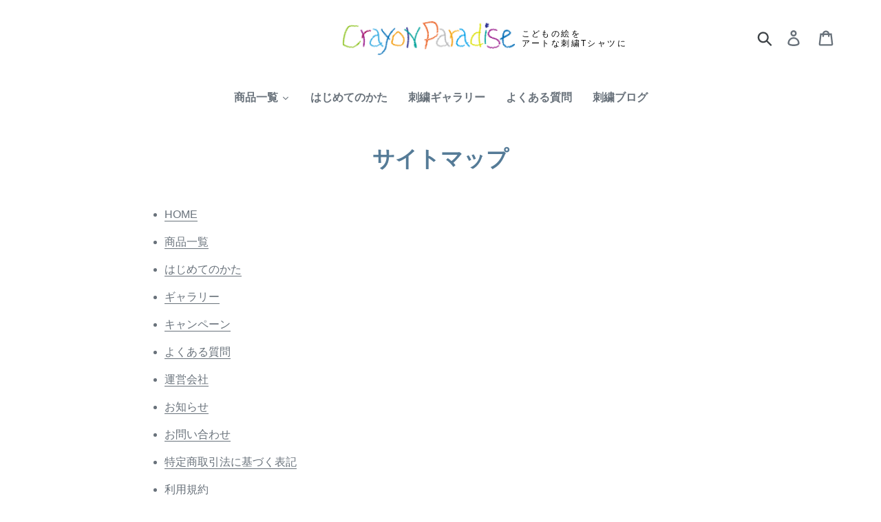

--- FILE ---
content_type: text/css
request_url: https://crayonparadise.com/cdn/shop/t/1/assets/custom.scss.css?v=65235780064313407161688103369
body_size: 2352
content:
@charset "UTF-8";body,input,textarea,button,select,a{font-family:Noto Sans JP,Yaku Han JP,YuGothic,\6e38\30b4\30b7\30c3\30af,\6e38\30b4\30b7\30c3\30af\4f53,Hiragino Kaku Gothic ProN,\30d2\30e9\30ae\30ce\89d2\30b4  ProN W3,YuGothic,\6e38\30b4\30b7\30c3\30af,Meiryo,\30e1\30a4\30ea\30aa,MS PGothic,\ff2d\ff33  \ff30\30b4\30b7\30c3\30af,sans-serif;color:#69727b}h1,h2,h3,h4,.h4,h5,.h5,h6,.h6,p,ul,li,dl,dt,th{font-family:YuGothic,\6e38\30b4\30b7\30c3\30af,\6e38\30b4\30b7\30c3\30af\4f53,Hiragino Kaku Gothic ProN,\30d2\30e9\30ae\30ce\89d2\30b4  ProN W3,YuGothic,\6e38\30b4\30b7\30c3\30af,Meiryo,\30e1\30a4\30ea\30aa,MS PGothic,\ff2d\ff33  \ff30\30b4\30b7\30c3\30af,sans-serif;letter-spacing:0}.section__ttl{font-size:2em;line-height:1.8}@media only screen and (max-width: 749px){.section__ttl{font-size:1.5em;line-height:1.5}}.h2{color:#4d7099;font-size:1.5em}a,a img{transition:.3s cubic-bezier(.44,.13,.48,.87)}a:not([disabled]):hover{color:#69727b}a:not([disabled]):hover img{opacity:.7}.list_all{margin-top:2em}@media only screen and (max-width: 749px){.pc_display{display:none}}@media only screen and (min-width: 750px){.sp_display{display:none}}@media only screen and (max-width: 749px){#shopify-section-slideshow,.slideshow__text-wrap--mobile{display:none!important}}@media only screen and (min-width: 750px){#shopify-section-1598918023912{display:none}[class*=index-section--flush]:first-child{margin-top:75px}}#shopify-section-slideshow{padding-top:0}#shopify-section-1598918023912{margin-top:0;padding-top:0}.slideshow{max-height:none}.form-vertical .submit_btn{width:260px;max-width:80%;line-height:40px;padding:0 1em;font-size:1em}.contact-form label{font-size:1.3em}.site-nav{padding:25px 0 0}.tmenu_item--root>ul.tmenu_submenu{-webkit-box-shadow:none!important;box-shadow:none!important;border:1px solid rgba(0,0,0,.05)}.tmenu_item--root>.tmenu_item_link{font-weight:700;padding-bottom:25px!important}.tmenu_item--root>.tmenu_item_link:hover,.tmenu_item--root>.tmenu_item_link:focus{color:#557b97!important}.tmenu_item_submenu_type_mega.tmenu_item_active .tmenu_submenu{padding:0!important;margin-top:0!important}.tmenu_submenu_type_mega>li.tmenu_item.tmenu_item_layout_image{padding:0!important}.tmenu_submenu_type_mega .tmenu_item_display_header>.tmenu_item_link{font-weight:600!important;font-size:18px;color:#4d7099;font-weight:700!important;border-bottom:0!important;margin:.3em 0}.box_r{background:#faede8;padding:1.5em}.box_r p{line-height:2.5}.rte .visitor_tab{display:flex;justify-content:space-between;flex-wrap:wrap;margin:40px 0 0}.rte .visitor_tab li{width:100%;color:#fff;font-size:.95em;background:#557b97;border:1px solid #557b97;list-style:none;line-height:40px;text-align:center;cursor:pointer;border-radius:50px;margin:0 0 8px;transition:.3s cubic-bezier(.44,.13,.48,.87)}.rte .visitor_tab li:hover,.rte .visitor_tab li.active{color:#557b97;background:#fff}@media only screen and (min-width: 750px){.rte .visitor_tab li{width:49%;line-height:50px}}@media only screen and (min-width: 1150px){.rte .visitor_tab li{width:24.5%}}.visitor_block{background:#fff;padding-top:40px}.visitor_block .visitor_cont{display:none}.visitor_block .visitor_cont.is-show{display:block}.section_cont h2{font-size:1.8em;color:#557b97;line-height:1.8}@media only screen and (max-width: 749px){.section_cont h2{font-size:1.5em;line-height:1.5}}.section_cont h2 a{color:#4d7099}.section_cont h2 a:hover{color:#557b97}.section_cont h3{font-size:1.4em;margin:2em 0 1em;color:#557b97;line-height:1.8}@media only screen and (max-width: 749px){.section_cont h3{font-size:1.2em;line-height:1.5}}.section_cont h3 span{font-weight:400;font-size:.7em;display:inline-block;vertical-align:middle;border:1px solid #557b97;padding:.4em;margin-top:-.1em}.section_cont h4{text-align:center;color:#fff;background:#557b97;padding:.5em}.section_cont h5{font-size:20px;font-weight:400;margin-top:1.5em;margin-bottom:1em}.section_cont .note{font-size:.9em;border:0;padding:0}.section_cont h4{font-size:1.2em;margin:1em 0!important}@media only screen and (max-width: 749px){.section-header{padding-top:40px}}.section_cp *{line-height:1.8}.section_cp p{line-height:2.4}.section_cp p a{color:#4d7099}.section_cp p a:hover{color:#557b97}.section_faq h3{font-size:1.2em;margin:1.5em 0 .3em;line-height:1.8}.section__column{margin-bottom:1.5em;display:block}.section__column>div{margin-bottom:1em;width:100%}@media only screen and (min-width: 750px){.section__column{display:-webkit-flex;display:-ms-flexbox;display:flex;width:100%;justify-content:space-between}.section__column>div{width:48%}}.home_flow002,.home_flow003,.home_flow004{position:relative}.home_flow002:before,.home_flow003:before,.home_flow004:before{content:url(/cdn/shop/files/ico_arrow.png?v=1599557234);position:absolute;bottom:50%;margin-bottom:-12px;left:-20px}@media only screen and (max-width: 749px){.home_flow002:before,.home_flow003:before,.home_flow004:before{content:none}}#shopify-product-reviews{margin:3em auto 0!important}#shopify-product-reviews .spr-icon{color:#f7e34e}#shopify-product-reviews .spr-container{padding:0;border:1px solid #93c3c3}#shopify-product-reviews .spr-header{padding:20px;border-bottom:1px solid #ECECEC}#shopify-product-reviews .spr-reviews{display:-webkit-flex;display:-ms-flexbox;display:flex;width:100%;flex-wrap:wrap}#shopify-product-reviews .spr-review{width:100%}@media only screen and (min-width: 750px){#shopify-product-reviews .spr-review{width:50%}}#shopify-product-reviews .spr-review,#shopify-product-reviews .spr-form{border:0;padding:20px}#shopify-product-reviews .spr-reviews,#shopify-product-reviews .spr-review:first-child{margin-top:0}#shopify-product-reviews .spr-header-title,#shopify-product-reviews .spr-review-header-title{color:#4d7099}.spr-review-header-byline{font-size:1em!important;font-style:normal!important}.spr-review-header-byline strong{font-weight:400}.spr-review-content-body{font-size:1em!important}.shopify-payment-button__button--hidden{display:none!important}.product-card__wrap{display:flex;align-items:center}.product-card__wrap .product-card_img{width:60%}.product-card__wrap .product-card_txt{width:40%;padding-left:1.5em}@media only screen and (max-width: 749px){.product-card__wrap .product-card_img{width:50%}.product-card__wrap .product-card_txt{width:50%;padding-left:1em}}.grid--view-items{margin-left:-60px;margin-bottom:0}.grid--view-items .grid__item{padding-left:60px}@media only screen and (max-width: 749px){.grid--view-items{margin-bottom:15px}}.grid-view-item,.custom__item .grid-view-item{margin-bottom:56px}@media only screen and (max-width: 749px){.grid-view-item,.custom__item .grid-view-item{margin-bottom:24px}}.grid-view-item__image-wrapper{margin-bottom:0}.product-card .product-card__title{color:#69727b;font-size:20px}.product-card .product-card__title span{font-size:18px}@media only screen and (max-width: 749px){.product-card .product-card__title{font-size:18px}.product-card .product-card__title span{font-size:16px}}.price__regular{color:#69727b;font-size:18px}@media only screen and (max-width: 749px){.price__regular{font-size:16px}}.price-item{font-weight:400}.product_ttl{font-size:24px;color:#4d7099}@media only screen and (max-width: 749px){.product_ttl{margin-top:1em;margin-bottom:0}}.section_detail{margin-left:-20px}.section_detail>div{padding-left:20px}.section_detail__img{width:40%}.section_detail__txt{width:60%}.product_table{font-size:16px;margin-top:1em;margin-bottom:0}.product_table th,.product_table td{text-align:center;border:1px solid #fff;padding:.3em}.product_table thead th{color:#fff;background:#557b97;font-weight:400}.product_table tbody th,.product_table tbody td{color:#000;background:#f4f7f8}.product_table+.product_table{margin-top:1em}@media only screen and (max-width: 749px){.product-single__description.rte .grid__item{width:50%;text-align:center;margin-bottom:1em}}.cart__up_image{max-width:150px;height:auto}@media only screen and (min-width: 750px){.cart__up_image{max-width:300px}}.original_price{font-weight:700}.cart-subtotal{align-items:baseline}.hulkapps-cart-original-total,.hulkapps-cart-final-total{font-size:1.4em;font-weight:700;padding-left:1em}.main-content{padding-top:0;padding-bottom:120px}.grid--blog{margin-left:-24px}.news__list{width:25%;margin-bottom:1em;text-align:center;padding-left:24px}@media only screen and (max-width: 991px){.news__list{width:49%}}@media only screen and (max-width: 749px){.news__list{width:100%}}.news__list a{background:#f4f7f8;color:#69727b;padding:1em}.news__list a:hover{background:#e4eef1}.news__list .article__date{font-size:14px}.news__list .blog__ttl{color:#69727b;font-size:18px;font-weight:400}.company__table th,.company__table td{border-bottom:none;border-left:none;border-right:none;padding:.8em 1em}.company__table th div+div,.company__table td div+div{margin-top:.5em}.company__table tr:last-child th,.company__table tr:last-child td{border-bottom:1px solid #e8e9eb}@media only screen and (min-width: 750px){.company__table th{width:150px}}@media only screen and (max-width: 749px){.company__table th,.company__table td{display:block}.company__table th{padding:.5em 0}.company__table td{padding:.8em 0}}.grid--blog{margin-bottom:0}.page_sitemap li+li{margin-top:1em}.image-bar.footer-image-bar{margin-bottom:-55px}.mt1{margin-top:1em}.mt2{margin-top:2em}.mt4{margin-top:4em}.mb1{margin-bottom:1em}.mb2{margin-bottom:2em}.w80{width:80%;margin-left:auto;margin-right:auto}@media only screen and (max-width: 749px){.w80{width:100%}}@media only screen and (max-width: 749px){#shopify-section-1613361631df824e6f .small--one-half{width:auto}}a.img-with-text-link{display:block;transition:.3s}a.img-with-text-link>div{display:block;padding-top:8px}a.img-with-text-link:hover>div{background-color:#f7f8f8;transition:.3s}a.img-with-text-link>div>div{padding:8px 14px 16px;border-bottom:1px solid #4D7099;border-left:1px solid #4D7099;border-right:1px solid #4D7099}a.img-with-text-link p{color:#4d7099;font-size:20px;margin-bottom:0;text-align:left}@media only screen and (max-width: 749px){a.img-with-text-link p{font-size:18px}}a.img-with-text-link p span{background-color:#4d7099;display:inline-block;color:#fff;font-size:14px;padding:2px 10px;margin-bottom:8px}.blog2021-bar{background:url(/cdn/shop/files/creparablog-bg.png?v=1639019565);padding:24px 0;margin-bottom:98px}.blog2021-bar h1{margin-bottom:0}.blog2021-bar h2,.blog2021-bar p{color:#fff;font-size:24px;width:540px;max-width:100%}.blog2021-bar p{font-size:20px}.blog2021-bar>div{display:flex;align-items:center;justify-content:center}.blog2021-bar>div>*{padding:0 20px}.blog2021-desc{position:relative;width:640px;max-width:100%}.blog2021-desc:before{content:"";background:url(/cdn/shop/files/nami-upper.png?v=1639019609) no-repeat;width:521px;height:65px;display:inline-block;margin-bottom:10px}.blog2021-desc:after{content:"";background:url(/cdn/shop/files/nami-lower.png?v=1639019609) no-repeat;width:564px;height:76px;display:inline-block}.blog2021-desc span{position:absolute;right:124px;top:47px}.blog2021-ttl .section__ttl{font-weight:400;font-size:24px}.blog2021-content h2.section__ttl{font-size:20px}.blog2021-content ul.grid{display:flex;flex-wrap:wrap}.blog2021-content li.grid__item{padding-bottom:32px}.blog2021-content li.grid__item>div{border:1px dashed #5D7B94;padding:24px;height:100%;transition:.3s}.blog2021-content li.grid__item>div:hover{border:1px solid #5D7B94;background-color:#f7f8f8}.blog2021-content li.grid__item a:not([disabled]):hover img{opacity:1}.blog2021-content li.grid__item h3{font-size:16px;font-weight:400;line-height:1.6}.blog2021-content li.grid__item h3:after{content:"";display:inline-block;width:0;height:0;margin:0 0 0 20px;border:5px solid transparent;border-right:0 solid transparent;border-left:8px solid #5D7B94}.blog2021-content li.grid__item .article__date{font-size:12px}.blog2021-content li.grid__item .blog-cat{display:inline-block;background-color:#4d7099;color:#fff;font-size:14px;padding:4px 8px;margin-top:10px;transition:.3s}.blog2021-content li.grid__item .blog-cat:hover{opacity:.7}.article__grid-image-container{margin-bottom:16px}.blog2021-content .blogcat__link,.blog2021-content .blogcontent__link{margin-bottom:100px}.blog2021-content .blogcat__link a{display:flex;justify-content:center;align-items:center}.blog2021-content .blogcat__link a img{padding-right:30px}.blog2021-content .blogcat__link a h2{font-size:20px;font-weight:400;margin-bottom:0}.crayon .site-header__logo-image{display:flex;align-items:center}@media only screen and (min-width: 993px){.crayon .site-header__logo-image--centered img{margin:0 10px 0 150px}.crayon .site-header__logo-image span.sub-copy{font-size:12px;font-weight:400;text-align:left;color:#000}}@media only screen and (max-width: 992px){.crayon .site-header__logo-image span.sub-copy{display:none}.blog2021-desc{width:570px}.blog2021-bar p{font-size:16px}.blog2021-content .blogcat__link a img{padding-right:20px;height:80px}.blog2021-content .blogcat__link a h2{font-size:16px}}@media only screen and (max-width: 768px){.blog2021-bar{margin-bottom:0}.blog2021-bar>div{display:block}.blog2021-bar>div>*{margin:auto;text-align:center;padding:0}.blog2021-bar>div img{width:200px}.blog2021-desc:before{width:300px;height:40px;background-size:contain;margin-bottom:0}.blog2021-desc:after{width:300px;height:50px;background-size:contain}.blog2021-ttl .section-header{margin-bottom:0}.blog2021-ttl .section__ttl{font-size:20px}.blog2021-content .blogcat__link,.blog2021-content .blogcontent__link{margin-bottom:0}.blog2021-bar h2{font-size:20px}}.spr-pagination{width:90%;margin:auto;padding-bottom:12px}
/*# sourceMappingURL=/cdn/shop/t/1/assets/custom.scss.css.map?v=65235780064313407161688103369 */
